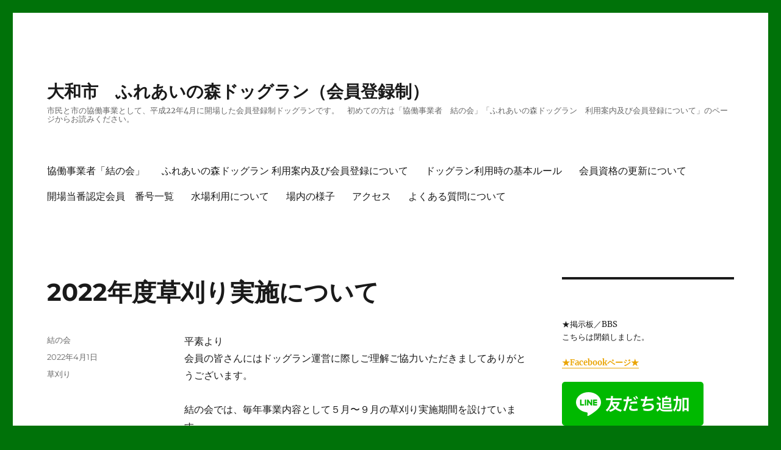

--- FILE ---
content_type: text/html; charset=UTF-8
request_url: http://www.f-dogrun.jp/wordpress/2022/04/01/2022%E5%B9%B4%E5%BA%A6%E8%8D%89%E5%88%88%E3%82%8A%E5%AE%9F%E6%96%BD%E3%81%AB%E3%81%A4%E3%81%84%E3%81%A6/
body_size: 47000
content:
<!DOCTYPE html>
<html lang="ja" class="no-js">
<head>
	<meta charset="UTF-8">
	<meta name="viewport" content="width=device-width, initial-scale=1.0">
	<link rel="profile" href="https://gmpg.org/xfn/11">
		<script>(function(html){html.className = html.className.replace(/\bno-js\b/,'js')})(document.documentElement);</script>
<title>2022年度草刈り実施について &#8211; 大和市　ふれあいの森ドッグラン（会員登録制）</title>
<meta name='robots' content='max-image-preview:large' />
	<style>img:is([sizes="auto" i], [sizes^="auto," i]) { contain-intrinsic-size: 3000px 1500px }</style>
	<link rel="alternate" type="application/rss+xml" title="大和市　ふれあいの森ドッグラン（会員登録制） &raquo; フィード" href="http://www.f-dogrun.jp/wordpress/feed/" />
<link rel="alternate" type="application/rss+xml" title="大和市　ふれあいの森ドッグラン（会員登録制） &raquo; コメントフィード" href="http://www.f-dogrun.jp/wordpress/comments/feed/" />
<script>
window._wpemojiSettings = {"baseUrl":"https:\/\/s.w.org\/images\/core\/emoji\/16.0.1\/72x72\/","ext":".png","svgUrl":"https:\/\/s.w.org\/images\/core\/emoji\/16.0.1\/svg\/","svgExt":".svg","source":{"concatemoji":"http:\/\/www.f-dogrun.jp\/wordpress\/wp-includes\/js\/wp-emoji-release.min.js?ver=6.8.3"}};
/*! This file is auto-generated */
!function(s,n){var o,i,e;function c(e){try{var t={supportTests:e,timestamp:(new Date).valueOf()};sessionStorage.setItem(o,JSON.stringify(t))}catch(e){}}function p(e,t,n){e.clearRect(0,0,e.canvas.width,e.canvas.height),e.fillText(t,0,0);var t=new Uint32Array(e.getImageData(0,0,e.canvas.width,e.canvas.height).data),a=(e.clearRect(0,0,e.canvas.width,e.canvas.height),e.fillText(n,0,0),new Uint32Array(e.getImageData(0,0,e.canvas.width,e.canvas.height).data));return t.every(function(e,t){return e===a[t]})}function u(e,t){e.clearRect(0,0,e.canvas.width,e.canvas.height),e.fillText(t,0,0);for(var n=e.getImageData(16,16,1,1),a=0;a<n.data.length;a++)if(0!==n.data[a])return!1;return!0}function f(e,t,n,a){switch(t){case"flag":return n(e,"\ud83c\udff3\ufe0f\u200d\u26a7\ufe0f","\ud83c\udff3\ufe0f\u200b\u26a7\ufe0f")?!1:!n(e,"\ud83c\udde8\ud83c\uddf6","\ud83c\udde8\u200b\ud83c\uddf6")&&!n(e,"\ud83c\udff4\udb40\udc67\udb40\udc62\udb40\udc65\udb40\udc6e\udb40\udc67\udb40\udc7f","\ud83c\udff4\u200b\udb40\udc67\u200b\udb40\udc62\u200b\udb40\udc65\u200b\udb40\udc6e\u200b\udb40\udc67\u200b\udb40\udc7f");case"emoji":return!a(e,"\ud83e\udedf")}return!1}function g(e,t,n,a){var r="undefined"!=typeof WorkerGlobalScope&&self instanceof WorkerGlobalScope?new OffscreenCanvas(300,150):s.createElement("canvas"),o=r.getContext("2d",{willReadFrequently:!0}),i=(o.textBaseline="top",o.font="600 32px Arial",{});return e.forEach(function(e){i[e]=t(o,e,n,a)}),i}function t(e){var t=s.createElement("script");t.src=e,t.defer=!0,s.head.appendChild(t)}"undefined"!=typeof Promise&&(o="wpEmojiSettingsSupports",i=["flag","emoji"],n.supports={everything:!0,everythingExceptFlag:!0},e=new Promise(function(e){s.addEventListener("DOMContentLoaded",e,{once:!0})}),new Promise(function(t){var n=function(){try{var e=JSON.parse(sessionStorage.getItem(o));if("object"==typeof e&&"number"==typeof e.timestamp&&(new Date).valueOf()<e.timestamp+604800&&"object"==typeof e.supportTests)return e.supportTests}catch(e){}return null}();if(!n){if("undefined"!=typeof Worker&&"undefined"!=typeof OffscreenCanvas&&"undefined"!=typeof URL&&URL.createObjectURL&&"undefined"!=typeof Blob)try{var e="postMessage("+g.toString()+"("+[JSON.stringify(i),f.toString(),p.toString(),u.toString()].join(",")+"));",a=new Blob([e],{type:"text/javascript"}),r=new Worker(URL.createObjectURL(a),{name:"wpTestEmojiSupports"});return void(r.onmessage=function(e){c(n=e.data),r.terminate(),t(n)})}catch(e){}c(n=g(i,f,p,u))}t(n)}).then(function(e){for(var t in e)n.supports[t]=e[t],n.supports.everything=n.supports.everything&&n.supports[t],"flag"!==t&&(n.supports.everythingExceptFlag=n.supports.everythingExceptFlag&&n.supports[t]);n.supports.everythingExceptFlag=n.supports.everythingExceptFlag&&!n.supports.flag,n.DOMReady=!1,n.readyCallback=function(){n.DOMReady=!0}}).then(function(){return e}).then(function(){var e;n.supports.everything||(n.readyCallback(),(e=n.source||{}).concatemoji?t(e.concatemoji):e.wpemoji&&e.twemoji&&(t(e.twemoji),t(e.wpemoji)))}))}((window,document),window._wpemojiSettings);
</script>
<style id='wp-emoji-styles-inline-css'>

	img.wp-smiley, img.emoji {
		display: inline !important;
		border: none !important;
		box-shadow: none !important;
		height: 1em !important;
		width: 1em !important;
		margin: 0 0.07em !important;
		vertical-align: -0.1em !important;
		background: none !important;
		padding: 0 !important;
	}
</style>
<link rel='stylesheet' id='wp-block-library-css' href='http://www.f-dogrun.jp/wordpress/wp-includes/css/dist/block-library/style.min.css?ver=6.8.3' media='all' />
<style id='wp-block-library-theme-inline-css'>
.wp-block-audio :where(figcaption){color:#555;font-size:13px;text-align:center}.is-dark-theme .wp-block-audio :where(figcaption){color:#ffffffa6}.wp-block-audio{margin:0 0 1em}.wp-block-code{border:1px solid #ccc;border-radius:4px;font-family:Menlo,Consolas,monaco,monospace;padding:.8em 1em}.wp-block-embed :where(figcaption){color:#555;font-size:13px;text-align:center}.is-dark-theme .wp-block-embed :where(figcaption){color:#ffffffa6}.wp-block-embed{margin:0 0 1em}.blocks-gallery-caption{color:#555;font-size:13px;text-align:center}.is-dark-theme .blocks-gallery-caption{color:#ffffffa6}:root :where(.wp-block-image figcaption){color:#555;font-size:13px;text-align:center}.is-dark-theme :root :where(.wp-block-image figcaption){color:#ffffffa6}.wp-block-image{margin:0 0 1em}.wp-block-pullquote{border-bottom:4px solid;border-top:4px solid;color:currentColor;margin-bottom:1.75em}.wp-block-pullquote cite,.wp-block-pullquote footer,.wp-block-pullquote__citation{color:currentColor;font-size:.8125em;font-style:normal;text-transform:uppercase}.wp-block-quote{border-left:.25em solid;margin:0 0 1.75em;padding-left:1em}.wp-block-quote cite,.wp-block-quote footer{color:currentColor;font-size:.8125em;font-style:normal;position:relative}.wp-block-quote:where(.has-text-align-right){border-left:none;border-right:.25em solid;padding-left:0;padding-right:1em}.wp-block-quote:where(.has-text-align-center){border:none;padding-left:0}.wp-block-quote.is-large,.wp-block-quote.is-style-large,.wp-block-quote:where(.is-style-plain){border:none}.wp-block-search .wp-block-search__label{font-weight:700}.wp-block-search__button{border:1px solid #ccc;padding:.375em .625em}:where(.wp-block-group.has-background){padding:1.25em 2.375em}.wp-block-separator.has-css-opacity{opacity:.4}.wp-block-separator{border:none;border-bottom:2px solid;margin-left:auto;margin-right:auto}.wp-block-separator.has-alpha-channel-opacity{opacity:1}.wp-block-separator:not(.is-style-wide):not(.is-style-dots){width:100px}.wp-block-separator.has-background:not(.is-style-dots){border-bottom:none;height:1px}.wp-block-separator.has-background:not(.is-style-wide):not(.is-style-dots){height:2px}.wp-block-table{margin:0 0 1em}.wp-block-table td,.wp-block-table th{word-break:normal}.wp-block-table :where(figcaption){color:#555;font-size:13px;text-align:center}.is-dark-theme .wp-block-table :where(figcaption){color:#ffffffa6}.wp-block-video :where(figcaption){color:#555;font-size:13px;text-align:center}.is-dark-theme .wp-block-video :where(figcaption){color:#ffffffa6}.wp-block-video{margin:0 0 1em}:root :where(.wp-block-template-part.has-background){margin-bottom:0;margin-top:0;padding:1.25em 2.375em}
</style>
<style id='classic-theme-styles-inline-css'>
/*! This file is auto-generated */
.wp-block-button__link{color:#fff;background-color:#32373c;border-radius:9999px;box-shadow:none;text-decoration:none;padding:calc(.667em + 2px) calc(1.333em + 2px);font-size:1.125em}.wp-block-file__button{background:#32373c;color:#fff;text-decoration:none}
</style>
<style id='pdfemb-pdf-embedder-viewer-style-inline-css'>
.wp-block-pdfemb-pdf-embedder-viewer{max-width:none}

</style>
<style id='global-styles-inline-css'>
:root{--wp--preset--aspect-ratio--square: 1;--wp--preset--aspect-ratio--4-3: 4/3;--wp--preset--aspect-ratio--3-4: 3/4;--wp--preset--aspect-ratio--3-2: 3/2;--wp--preset--aspect-ratio--2-3: 2/3;--wp--preset--aspect-ratio--16-9: 16/9;--wp--preset--aspect-ratio--9-16: 9/16;--wp--preset--color--black: #000000;--wp--preset--color--cyan-bluish-gray: #abb8c3;--wp--preset--color--white: #fff;--wp--preset--color--pale-pink: #f78da7;--wp--preset--color--vivid-red: #cf2e2e;--wp--preset--color--luminous-vivid-orange: #ff6900;--wp--preset--color--luminous-vivid-amber: #fcb900;--wp--preset--color--light-green-cyan: #7bdcb5;--wp--preset--color--vivid-green-cyan: #00d084;--wp--preset--color--pale-cyan-blue: #8ed1fc;--wp--preset--color--vivid-cyan-blue: #0693e3;--wp--preset--color--vivid-purple: #9b51e0;--wp--preset--color--dark-gray: #1a1a1a;--wp--preset--color--medium-gray: #686868;--wp--preset--color--light-gray: #e5e5e5;--wp--preset--color--blue-gray: #4d545c;--wp--preset--color--bright-blue: #007acc;--wp--preset--color--light-blue: #9adffd;--wp--preset--color--dark-brown: #402b30;--wp--preset--color--medium-brown: #774e24;--wp--preset--color--dark-red: #640c1f;--wp--preset--color--bright-red: #ff675f;--wp--preset--color--yellow: #ffef8e;--wp--preset--gradient--vivid-cyan-blue-to-vivid-purple: linear-gradient(135deg,rgba(6,147,227,1) 0%,rgb(155,81,224) 100%);--wp--preset--gradient--light-green-cyan-to-vivid-green-cyan: linear-gradient(135deg,rgb(122,220,180) 0%,rgb(0,208,130) 100%);--wp--preset--gradient--luminous-vivid-amber-to-luminous-vivid-orange: linear-gradient(135deg,rgba(252,185,0,1) 0%,rgba(255,105,0,1) 100%);--wp--preset--gradient--luminous-vivid-orange-to-vivid-red: linear-gradient(135deg,rgba(255,105,0,1) 0%,rgb(207,46,46) 100%);--wp--preset--gradient--very-light-gray-to-cyan-bluish-gray: linear-gradient(135deg,rgb(238,238,238) 0%,rgb(169,184,195) 100%);--wp--preset--gradient--cool-to-warm-spectrum: linear-gradient(135deg,rgb(74,234,220) 0%,rgb(151,120,209) 20%,rgb(207,42,186) 40%,rgb(238,44,130) 60%,rgb(251,105,98) 80%,rgb(254,248,76) 100%);--wp--preset--gradient--blush-light-purple: linear-gradient(135deg,rgb(255,206,236) 0%,rgb(152,150,240) 100%);--wp--preset--gradient--blush-bordeaux: linear-gradient(135deg,rgb(254,205,165) 0%,rgb(254,45,45) 50%,rgb(107,0,62) 100%);--wp--preset--gradient--luminous-dusk: linear-gradient(135deg,rgb(255,203,112) 0%,rgb(199,81,192) 50%,rgb(65,88,208) 100%);--wp--preset--gradient--pale-ocean: linear-gradient(135deg,rgb(255,245,203) 0%,rgb(182,227,212) 50%,rgb(51,167,181) 100%);--wp--preset--gradient--electric-grass: linear-gradient(135deg,rgb(202,248,128) 0%,rgb(113,206,126) 100%);--wp--preset--gradient--midnight: linear-gradient(135deg,rgb(2,3,129) 0%,rgb(40,116,252) 100%);--wp--preset--font-size--small: 13px;--wp--preset--font-size--medium: 20px;--wp--preset--font-size--large: 36px;--wp--preset--font-size--x-large: 42px;--wp--preset--spacing--20: 0.44rem;--wp--preset--spacing--30: 0.67rem;--wp--preset--spacing--40: 1rem;--wp--preset--spacing--50: 1.5rem;--wp--preset--spacing--60: 2.25rem;--wp--preset--spacing--70: 3.38rem;--wp--preset--spacing--80: 5.06rem;--wp--preset--shadow--natural: 6px 6px 9px rgba(0, 0, 0, 0.2);--wp--preset--shadow--deep: 12px 12px 50px rgba(0, 0, 0, 0.4);--wp--preset--shadow--sharp: 6px 6px 0px rgba(0, 0, 0, 0.2);--wp--preset--shadow--outlined: 6px 6px 0px -3px rgba(255, 255, 255, 1), 6px 6px rgba(0, 0, 0, 1);--wp--preset--shadow--crisp: 6px 6px 0px rgba(0, 0, 0, 1);}:where(.is-layout-flex){gap: 0.5em;}:where(.is-layout-grid){gap: 0.5em;}body .is-layout-flex{display: flex;}.is-layout-flex{flex-wrap: wrap;align-items: center;}.is-layout-flex > :is(*, div){margin: 0;}body .is-layout-grid{display: grid;}.is-layout-grid > :is(*, div){margin: 0;}:where(.wp-block-columns.is-layout-flex){gap: 2em;}:where(.wp-block-columns.is-layout-grid){gap: 2em;}:where(.wp-block-post-template.is-layout-flex){gap: 1.25em;}:where(.wp-block-post-template.is-layout-grid){gap: 1.25em;}.has-black-color{color: var(--wp--preset--color--black) !important;}.has-cyan-bluish-gray-color{color: var(--wp--preset--color--cyan-bluish-gray) !important;}.has-white-color{color: var(--wp--preset--color--white) !important;}.has-pale-pink-color{color: var(--wp--preset--color--pale-pink) !important;}.has-vivid-red-color{color: var(--wp--preset--color--vivid-red) !important;}.has-luminous-vivid-orange-color{color: var(--wp--preset--color--luminous-vivid-orange) !important;}.has-luminous-vivid-amber-color{color: var(--wp--preset--color--luminous-vivid-amber) !important;}.has-light-green-cyan-color{color: var(--wp--preset--color--light-green-cyan) !important;}.has-vivid-green-cyan-color{color: var(--wp--preset--color--vivid-green-cyan) !important;}.has-pale-cyan-blue-color{color: var(--wp--preset--color--pale-cyan-blue) !important;}.has-vivid-cyan-blue-color{color: var(--wp--preset--color--vivid-cyan-blue) !important;}.has-vivid-purple-color{color: var(--wp--preset--color--vivid-purple) !important;}.has-black-background-color{background-color: var(--wp--preset--color--black) !important;}.has-cyan-bluish-gray-background-color{background-color: var(--wp--preset--color--cyan-bluish-gray) !important;}.has-white-background-color{background-color: var(--wp--preset--color--white) !important;}.has-pale-pink-background-color{background-color: var(--wp--preset--color--pale-pink) !important;}.has-vivid-red-background-color{background-color: var(--wp--preset--color--vivid-red) !important;}.has-luminous-vivid-orange-background-color{background-color: var(--wp--preset--color--luminous-vivid-orange) !important;}.has-luminous-vivid-amber-background-color{background-color: var(--wp--preset--color--luminous-vivid-amber) !important;}.has-light-green-cyan-background-color{background-color: var(--wp--preset--color--light-green-cyan) !important;}.has-vivid-green-cyan-background-color{background-color: var(--wp--preset--color--vivid-green-cyan) !important;}.has-pale-cyan-blue-background-color{background-color: var(--wp--preset--color--pale-cyan-blue) !important;}.has-vivid-cyan-blue-background-color{background-color: var(--wp--preset--color--vivid-cyan-blue) !important;}.has-vivid-purple-background-color{background-color: var(--wp--preset--color--vivid-purple) !important;}.has-black-border-color{border-color: var(--wp--preset--color--black) !important;}.has-cyan-bluish-gray-border-color{border-color: var(--wp--preset--color--cyan-bluish-gray) !important;}.has-white-border-color{border-color: var(--wp--preset--color--white) !important;}.has-pale-pink-border-color{border-color: var(--wp--preset--color--pale-pink) !important;}.has-vivid-red-border-color{border-color: var(--wp--preset--color--vivid-red) !important;}.has-luminous-vivid-orange-border-color{border-color: var(--wp--preset--color--luminous-vivid-orange) !important;}.has-luminous-vivid-amber-border-color{border-color: var(--wp--preset--color--luminous-vivid-amber) !important;}.has-light-green-cyan-border-color{border-color: var(--wp--preset--color--light-green-cyan) !important;}.has-vivid-green-cyan-border-color{border-color: var(--wp--preset--color--vivid-green-cyan) !important;}.has-pale-cyan-blue-border-color{border-color: var(--wp--preset--color--pale-cyan-blue) !important;}.has-vivid-cyan-blue-border-color{border-color: var(--wp--preset--color--vivid-cyan-blue) !important;}.has-vivid-purple-border-color{border-color: var(--wp--preset--color--vivid-purple) !important;}.has-vivid-cyan-blue-to-vivid-purple-gradient-background{background: var(--wp--preset--gradient--vivid-cyan-blue-to-vivid-purple) !important;}.has-light-green-cyan-to-vivid-green-cyan-gradient-background{background: var(--wp--preset--gradient--light-green-cyan-to-vivid-green-cyan) !important;}.has-luminous-vivid-amber-to-luminous-vivid-orange-gradient-background{background: var(--wp--preset--gradient--luminous-vivid-amber-to-luminous-vivid-orange) !important;}.has-luminous-vivid-orange-to-vivid-red-gradient-background{background: var(--wp--preset--gradient--luminous-vivid-orange-to-vivid-red) !important;}.has-very-light-gray-to-cyan-bluish-gray-gradient-background{background: var(--wp--preset--gradient--very-light-gray-to-cyan-bluish-gray) !important;}.has-cool-to-warm-spectrum-gradient-background{background: var(--wp--preset--gradient--cool-to-warm-spectrum) !important;}.has-blush-light-purple-gradient-background{background: var(--wp--preset--gradient--blush-light-purple) !important;}.has-blush-bordeaux-gradient-background{background: var(--wp--preset--gradient--blush-bordeaux) !important;}.has-luminous-dusk-gradient-background{background: var(--wp--preset--gradient--luminous-dusk) !important;}.has-pale-ocean-gradient-background{background: var(--wp--preset--gradient--pale-ocean) !important;}.has-electric-grass-gradient-background{background: var(--wp--preset--gradient--electric-grass) !important;}.has-midnight-gradient-background{background: var(--wp--preset--gradient--midnight) !important;}.has-small-font-size{font-size: var(--wp--preset--font-size--small) !important;}.has-medium-font-size{font-size: var(--wp--preset--font-size--medium) !important;}.has-large-font-size{font-size: var(--wp--preset--font-size--large) !important;}.has-x-large-font-size{font-size: var(--wp--preset--font-size--x-large) !important;}
:where(.wp-block-post-template.is-layout-flex){gap: 1.25em;}:where(.wp-block-post-template.is-layout-grid){gap: 1.25em;}
:where(.wp-block-columns.is-layout-flex){gap: 2em;}:where(.wp-block-columns.is-layout-grid){gap: 2em;}
:root :where(.wp-block-pullquote){font-size: 1.5em;line-height: 1.6;}
</style>
<link rel='stylesheet' id='twentysixteen-fonts-css' href='http://www.f-dogrun.jp/wordpress/wp-content/themes/twentysixteen/fonts/merriweather-plus-montserrat-plus-inconsolata.css?ver=20230328' media='all' />
<link rel='stylesheet' id='genericons-css' href='http://www.f-dogrun.jp/wordpress/wp-content/themes/twentysixteen/genericons/genericons.css?ver=20201208' media='all' />
<link rel='stylesheet' id='twentysixteen-style-css' href='http://www.f-dogrun.jp/wordpress/wp-content/themes/twentysixteen/style.css?ver=20250715' media='all' />
<style id='twentysixteen-style-inline-css'>

		/* Custom Link Color */
		.menu-toggle:hover,
		.menu-toggle:focus,
		a,
		.main-navigation a:hover,
		.main-navigation a:focus,
		.dropdown-toggle:hover,
		.dropdown-toggle:focus,
		.social-navigation a:hover:before,
		.social-navigation a:focus:before,
		.post-navigation a:hover .post-title,
		.post-navigation a:focus .post-title,
		.tagcloud a:hover,
		.tagcloud a:focus,
		.site-branding .site-title a:hover,
		.site-branding .site-title a:focus,
		.entry-title a:hover,
		.entry-title a:focus,
		.entry-footer a:hover,
		.entry-footer a:focus,
		.comment-metadata a:hover,
		.comment-metadata a:focus,
		.pingback .comment-edit-link:hover,
		.pingback .comment-edit-link:focus,
		.comment-reply-link,
		.comment-reply-link:hover,
		.comment-reply-link:focus,
		.required,
		.site-info a:hover,
		.site-info a:focus {
			color: #eaa400;
		}

		mark,
		ins,
		button:hover,
		button:focus,
		input[type="button"]:hover,
		input[type="button"]:focus,
		input[type="reset"]:hover,
		input[type="reset"]:focus,
		input[type="submit"]:hover,
		input[type="submit"]:focus,
		.pagination .prev:hover,
		.pagination .prev:focus,
		.pagination .next:hover,
		.pagination .next:focus,
		.widget_calendar tbody a,
		.page-links a:hover,
		.page-links a:focus {
			background-color: #eaa400;
		}

		input[type="date"]:focus,
		input[type="time"]:focus,
		input[type="datetime-local"]:focus,
		input[type="week"]:focus,
		input[type="month"]:focus,
		input[type="text"]:focus,
		input[type="email"]:focus,
		input[type="url"]:focus,
		input[type="password"]:focus,
		input[type="search"]:focus,
		input[type="tel"]:focus,
		input[type="number"]:focus,
		textarea:focus,
		.tagcloud a:hover,
		.tagcloud a:focus,
		.menu-toggle:hover,
		.menu-toggle:focus {
			border-color: #eaa400;
		}

		@media screen and (min-width: 56.875em) {
			.main-navigation li:hover > a,
			.main-navigation li.focus > a {
				color: #eaa400;
			}
		}
	
</style>
<link rel='stylesheet' id='twentysixteen-block-style-css' href='http://www.f-dogrun.jp/wordpress/wp-content/themes/twentysixteen/css/blocks.css?ver=20240817' media='all' />
<!--[if lt IE 10]>
<link rel='stylesheet' id='twentysixteen-ie-css' href='http://www.f-dogrun.jp/wordpress/wp-content/themes/twentysixteen/css/ie.css?ver=20170530' media='all' />
<![endif]-->
<!--[if lt IE 9]>
<link rel='stylesheet' id='twentysixteen-ie8-css' href='http://www.f-dogrun.jp/wordpress/wp-content/themes/twentysixteen/css/ie8.css?ver=20170530' media='all' />
<![endif]-->
<!--[if lt IE 8]>
<link rel='stylesheet' id='twentysixteen-ie7-css' href='http://www.f-dogrun.jp/wordpress/wp-content/themes/twentysixteen/css/ie7.css?ver=20170530' media='all' />
<![endif]-->
<!--[if lt IE 9]>
<script src="http://www.f-dogrun.jp/wordpress/wp-content/themes/twentysixteen/js/html5.js?ver=3.7.3" id="twentysixteen-html5-js"></script>
<![endif]-->
<script src="http://www.f-dogrun.jp/wordpress/wp-includes/js/jquery/jquery.min.js?ver=3.7.1" id="jquery-core-js"></script>
<script src="http://www.f-dogrun.jp/wordpress/wp-includes/js/jquery/jquery-migrate.min.js?ver=3.4.1" id="jquery-migrate-js"></script>
<script id="twentysixteen-script-js-extra">
var screenReaderText = {"expand":"\u30b5\u30d6\u30e1\u30cb\u30e5\u30fc\u3092\u5c55\u958b","collapse":"\u30b5\u30d6\u30e1\u30cb\u30e5\u30fc\u3092\u9589\u3058\u308b"};
</script>
<script src="http://www.f-dogrun.jp/wordpress/wp-content/themes/twentysixteen/js/functions.js?ver=20230629" id="twentysixteen-script-js" defer data-wp-strategy="defer"></script>
<link rel="https://api.w.org/" href="http://www.f-dogrun.jp/wordpress/wp-json/" /><link rel="alternate" title="JSON" type="application/json" href="http://www.f-dogrun.jp/wordpress/wp-json/wp/v2/posts/1331" /><link rel="EditURI" type="application/rsd+xml" title="RSD" href="http://www.f-dogrun.jp/wordpress/xmlrpc.php?rsd" />
<meta name="generator" content="WordPress 6.8.3" />
<link rel="canonical" href="http://www.f-dogrun.jp/wordpress/2022/04/01/2022%e5%b9%b4%e5%ba%a6%e8%8d%89%e5%88%88%e3%82%8a%e5%ae%9f%e6%96%bd%e3%81%ab%e3%81%a4%e3%81%84%e3%81%a6/" />
<link rel='shortlink' href='http://www.f-dogrun.jp/wordpress/?p=1331' />
<link rel="alternate" title="oEmbed (JSON)" type="application/json+oembed" href="http://www.f-dogrun.jp/wordpress/wp-json/oembed/1.0/embed?url=http%3A%2F%2Fwww.f-dogrun.jp%2Fwordpress%2F2022%2F04%2F01%2F2022%25e5%25b9%25b4%25e5%25ba%25a6%25e8%258d%2589%25e5%2588%2588%25e3%2582%258a%25e5%25ae%259f%25e6%2596%25bd%25e3%2581%25ab%25e3%2581%25a4%25e3%2581%2584%25e3%2581%25a6%2F" />
<link rel="alternate" title="oEmbed (XML)" type="text/xml+oembed" href="http://www.f-dogrun.jp/wordpress/wp-json/oembed/1.0/embed?url=http%3A%2F%2Fwww.f-dogrun.jp%2Fwordpress%2F2022%2F04%2F01%2F2022%25e5%25b9%25b4%25e5%25ba%25a6%25e8%258d%2589%25e5%2588%2588%25e3%2582%258a%25e5%25ae%259f%25e6%2596%25bd%25e3%2581%25ab%25e3%2581%25a4%25e3%2581%2584%25e3%2581%25a6%2F&#038;format=xml" />
<style id="custom-background-css">
body.custom-background { background-color: #007209; }
</style>
	</head>

<body class="wp-singular post-template-default single single-post postid-1331 single-format-standard custom-background wp-embed-responsive wp-theme-twentysixteen">
<div id="page" class="site">
	<div class="site-inner">
		<a class="skip-link screen-reader-text" href="#content">
			コンテンツへスキップ		</a>

		<header id="masthead" class="site-header">
			<div class="site-header-main">
				<div class="site-branding">
																					<p class="site-title"><a href="http://www.f-dogrun.jp/wordpress/" rel="home" >大和市　ふれあいの森ドッグラン（会員登録制）</a></p>
												<p class="site-description">市民と市の協働事業として、平成22年4月に開場した会員登録制ドッグランです。　初めての方は「協働事業者　結の会」「ふれあいの森ドッグラン　利用案内及び会員登録について」のページからお読みください。</p>
									</div><!-- .site-branding -->

									<button id="menu-toggle" class="menu-toggle">メニュー</button>

					<div id="site-header-menu" class="site-header-menu">
													<nav id="site-navigation" class="main-navigation" aria-label="メインメニュー">
								<div class="menu-%e3%83%a1%e3%83%8b%e3%83%a5%e3%83%bc-container"><ul id="menu-%e3%83%a1%e3%83%8b%e3%83%a5%e3%83%bc" class="primary-menu"><li id="menu-item-114" class="menu-item menu-item-type-post_type menu-item-object-page menu-item-114"><a href="http://www.f-dogrun.jp/wordpress/%e5%8d%94%e5%83%8d%e4%ba%8b%e6%a5%ad%e8%80%85%e3%80%8c%e7%b5%90%e3%81%ae%e4%bc%9a%e3%80%8d/">協働事業者「結の会」</a></li>
<li id="menu-item-119" class="menu-item menu-item-type-post_type menu-item-object-page menu-item-119"><a href="http://www.f-dogrun.jp/wordpress/%e5%8d%94%e5%83%8d%e4%ba%8b%e6%a5%ad%e8%80%85%e3%80%8c%e7%b5%90%e3%81%ae%e4%bc%9a%e3%80%8d%e4%bc%9a%e5%93%a1%e7%99%bb%e9%8c%b2%e3%81%ab%e3%81%a4%e3%81%84%e3%81%a6/">ふれあいの森ドッグラン 利用案内及び会員登録について</a></li>
<li id="menu-item-121" class="menu-item menu-item-type-post_type menu-item-object-page menu-item-121"><a href="http://www.f-dogrun.jp/wordpress/%e3%83%89%e3%83%83%e3%82%b0%e3%83%a9%e3%83%b3%e5%88%a9%e7%94%a8%e6%99%82%e3%81%ae%e5%9f%ba%e6%9c%ac%e3%83%ab%e3%83%bc%e3%83%ab/">ドッグラン利用時の基本ルール</a></li>
<li id="menu-item-122" class="menu-item menu-item-type-post_type menu-item-object-page menu-item-122"><a href="http://www.f-dogrun.jp/wordpress/%e4%bc%9a%e5%93%a1%e8%b3%87%e6%a0%bc%e3%81%ae%e6%9b%b4%e6%96%b0%e3%81%ab%e3%81%a4%e3%81%84%e3%81%a6/">会員資格の更新について　</a></li>
<li id="menu-item-687" class="menu-item menu-item-type-post_type menu-item-object-page menu-item-687"><a href="http://www.f-dogrun.jp/wordpress/%e5%bd%93%e7%95%aa%e8%ac%9b%e7%bf%92%e4%bc%9a%e5%8f%97%e8%ac%9b%e8%80%85%e4%b8%80%e8%a6%a7/">開場当番認定会員　番号一覧</a></li>
<li id="menu-item-969" class="menu-item menu-item-type-post_type menu-item-object-page menu-item-969"><a href="http://www.f-dogrun.jp/wordpress/%e6%b0%b4%e5%a0%b4%e5%88%a9%e7%94%a8%e3%81%ab%e3%81%a4%e3%81%84%e3%81%a6/">水場利用について</a></li>
<li id="menu-item-124" class="menu-item menu-item-type-post_type menu-item-object-page menu-item-124"><a href="http://www.f-dogrun.jp/wordpress/%e5%a0%b4%e5%86%85%e3%81%ae%e6%a7%98%e5%ad%90/">場内の様子</a></li>
<li id="menu-item-123" class="menu-item menu-item-type-post_type menu-item-object-page menu-item-123"><a href="http://www.f-dogrun.jp/wordpress/%e3%82%a2%e3%82%af%e3%82%bb%e3%82%b9/">アクセス</a></li>
<li id="menu-item-125" class="menu-item menu-item-type-post_type menu-item-object-page menu-item-125"><a href="http://www.f-dogrun.jp/wordpress/%e3%82%88%e3%81%8f%e3%81%82%e3%82%8b%e8%b3%aa%e5%95%8f%e3%81%ab%e3%81%a4%e3%81%84%e3%81%a6/">よくある質問について</a></li>
</ul></div>							</nav><!-- .main-navigation -->
						
											</div><!-- .site-header-menu -->
							</div><!-- .site-header-main -->

					</header><!-- .site-header -->

		<div id="content" class="site-content">

<div id="primary" class="content-area">
	<main id="main" class="site-main">
		
<article id="post-1331" class="post-1331 post type-post status-publish format-standard hentry category-13">
	<header class="entry-header">
		<h1 class="entry-title">2022年度草刈り実施について</h1>	</header><!-- .entry-header -->

	
	
	<div class="entry-content">
		<p>平素より<br />
会員の皆さんにはドッグラン運営に際しご理解ご協力いただきましてありがとうございます。</p>
<p>結の会では、毎年事業内容として５月〜９月の草刈り実施期間を設けています。</p>
<p>結の会にて今年度の草刈り実施方法について協議を行った結果、昨年度とは少し変更することとしました。</p>
<p>今年度の草刈り実施については下記の通りです。</p>
<hr />
<p><span style="color: #0000ff;">今年度草刈り実施期間である５月〜９月の各月<br />
＊第２土曜日の夕方３時間ほど<br />
＊第４土曜日の早朝３時間ほど　を場内草刈り予定とします。</span></p>
<p>また、それぞれの翌日（日曜日）の同時間帯を予備日とします。</p>
<hr />
<p>予備日への開場予定カレンダーへの当番予定入力ですが、基本入力していただいても構いません。<br />
ただし、予定日が雨天等で中止となり、予備日に草刈り実施と決定した場合はその旨掲示板へ記事投稿、結の会にて当番予定入力を削除させていただきます。</p>
<p>また、予定日への誤った当番予定入力がありましたら、結の会にて削除いたしますので、ご承知おきください。</p>
<p>犬たちが気持ち良くドッグランを利用するために、必要な作業です。<br />
事情ご高察の上、ご理解ご協力をお願いいたします。</p>
	</div><!-- .entry-content -->

	<footer class="entry-footer">
		<span class="byline"><span class="screen-reader-text">投稿者 </span><span class="author vcard"><a class="url fn n" href="http://www.f-dogrun.jp/wordpress/author/fdogr3/">結の会</a></span></span><span class="posted-on"><span class="screen-reader-text">投稿日: </span><a href="http://www.f-dogrun.jp/wordpress/2022/04/01/2022%e5%b9%b4%e5%ba%a6%e8%8d%89%e5%88%88%e3%82%8a%e5%ae%9f%e6%96%bd%e3%81%ab%e3%81%a4%e3%81%84%e3%81%a6/" rel="bookmark"><time class="entry-date published" datetime="2022-04-01T02:12:46+09:00">2022年4月1日</time><time class="updated" datetime="2022-04-01T02:31:16+09:00">2022年4月1日</time></a></span><span class="cat-links"><span class="screen-reader-text">カテゴリー </span><a href="http://www.f-dogrun.jp/wordpress/category/%e8%8d%89%e5%88%88%e3%82%8a/" rel="category tag">草刈り</a></span>			</footer><!-- .entry-footer -->
</article><!-- #post-1331 -->

	<nav class="navigation post-navigation" aria-label="投稿">
		<h2 class="screen-reader-text">投稿ナビゲーション</h2>
		<div class="nav-links"><div class="nav-previous"><a href="http://www.f-dogrun.jp/wordpress/2022/02/28/%e2%98%85%ef%bc%92%ef%bc%90%ef%bc%92%ef%bc%92%e5%b9%b4%ef%bc%95%e6%9c%88%ef%bc%93%ef%bc%91%e6%97%a5%e6%9c%9f%e9%99%90%e3%81%ae%e4%bc%9a%e5%93%a1%e3%81%ae%e7%9a%86%e6%a7%98%e3%81%b8%e2%98%85/" rel="prev"><span class="meta-nav" aria-hidden="true">前</span> <span class="screen-reader-text">前の投稿:</span> <span class="post-title">★２０２２年５月３１日期限の会員の皆様へ★</span></a></div><div class="nav-next"><a href="http://www.f-dogrun.jp/wordpress/2022/05/25/%e4%bb%a4%e5%92%8c%ef%bc%93%e5%b9%b4%e5%ba%a6%e3%80%80%e7%b5%90%e3%81%ae%e4%bc%9a%e3%80%80%e5%ae%9a%e6%9c%9f%e7%b7%8f%e4%bc%9a%e9%96%8b%e5%82%ac%e3%81%ae%e3%81%8a%e7%9f%a5%e3%82%89%e3%81%9b/" rel="next"><span class="meta-nav" aria-hidden="true">次</span> <span class="screen-reader-text">次の投稿:</span> <span class="post-title">令和３年度　結の会　定期総会開催のお知らせ</span></a></div></div>
	</nav>
	</main><!-- .site-main -->

	
</div><!-- .content-area -->


	<aside id="secondary" class="sidebar widget-area">
		<section id="text-6" class="widget widget_text"><h2 class="widget-title">　</h2>			<div class="textwidget"><p>★掲示板／BBS<br />
こちらは閉鎖しました。</p>
<p><strong><a href="https://www.facebook.com/yuinokai.yamato/">★Facebookページ★</a></strong></p>
<p><a href="https://lin.ee/k4VBYob"><img decoding="async" src="https://scdn.line-apps.com/n/line_add_friends/btn/ja.png" alt="友だち追加" height="36" border="0" /></a><br />
ふれあいの森ドッグラン<strong>会員向け公式LINEアカウント</strong>です。<br />
会員へ向けて、会務やイベントなどの情報配信・アンケート集計などをしています。</p>
</div>
		</section><section id="text-2" class="widget widget_text"><h2 class="widget-title">　</h2>			<div class="textwidget"><p><a href="https://calendar.google.com/calendar/embed?src=yuinokai.yamato%40gmail.com&amp;ctz=Asia%2FTokyo" target="_blank" rel="noopener"><span style="font-size: x-large;">★開場予定カレンダー</span></a><br />
別ウィンドウにて開きます。</p>
<p>＊<a href="http://www.f-dogrun.jp/wordpress/2023/04/01/2023%e5%b9%b4%e5%ba%a6%e8%8d%89%e5%88%88%e5%ae%9f%e6%96%bd%e3%81%ab%e3%81%a4%e3%81%84%e3%81%a6/">2023年度草刈り実施について</a></p>
<p>＊会場整備は会員の義務となっています。<br />
<a href="http://www.f-dogrun.jp/wordpress/2022/07/11/%e7%b5%90%e3%81%ae%e4%bc%9a%e4%bc%9a%e5%89%87%e4%bb%96%e3%80%80%e5%86%85%e5%ae%b9%e3%81%ab%e3%81%a4%e3%81%84%e3%81%a6/">詳細はこちら</a></p>
</div>
		</section><section id="text-3" class="widget widget_text">			<div class="textwidget"><p><a href="mailto:yuinokai@f-dogrun.jp?subject=ふれあいの森ドッグランについて、質問です。"><span style="font-size: x-large;">お問い合わせ</span></a><br />
＜yuinokai@f-dogrun.jp＞</p>
<p>お使いのメールソフト（アプリ）が起動するはずです。<br />
サイトの不具合や質問がありましたら、こちらからどうぞ</p>
<p>＊質問メールを受信した日から１〜３日で返答メールを送信しています。<br />
受信BOXに届かない時は、迷惑メールBOXに弾かれている場合がありますので、そちらも併せて確認して下さい。</p>
<p>＊お使いの端末により、メールソフト（アプリ）が起動しない場合があります。</p>
</div>
		</section><section id="categories-4" class="widget widget_categories"><h2 class="widget-title">カテゴリー</h2><form action="http://www.f-dogrun.jp/wordpress" method="get"><label class="screen-reader-text" for="cat">カテゴリー</label><select  name='cat' id='cat' class='postform'>
	<option value='-1'>カテゴリーを選択</option>
	<option class="level-0" value="12">その他&nbsp;&nbsp;(45)</option>
	<option class="level-0" value="10">イベント案内&nbsp;&nbsp;(9)</option>
	<option class="level-0" value="9">会則・利用ルール&nbsp;&nbsp;(28)</option>
	<option class="level-0" value="2">会員登録説明会&nbsp;&nbsp;(25)</option>
	<option class="level-0" value="7">個人駐車証&nbsp;&nbsp;(7)</option>
	<option class="level-0" value="11">協働事業計画&nbsp;&nbsp;(5)</option>
	<option class="level-0" value="5">定期総会&nbsp;&nbsp;(13)</option>
	<option class="level-0" value="14">整備&nbsp;&nbsp;(33)</option>
	<option class="level-0" value="8">更新&nbsp;&nbsp;(3)</option>
	<option class="level-0" value="1">未分類&nbsp;&nbsp;(6)</option>
	<option class="level-0" value="13">草刈り&nbsp;&nbsp;(20)</option>
	<option class="level-0" value="6">開場当番&nbsp;&nbsp;(27)</option>
</select>
</form><script>
(function() {
	var dropdown = document.getElementById( "cat" );
	function onCatChange() {
		if ( dropdown.options[ dropdown.selectedIndex ].value > 0 ) {
			dropdown.parentNode.submit();
		}
	}
	dropdown.onchange = onCatChange;
})();
</script>
</section><section id="archives-2" class="widget widget_archive"><h2 class="widget-title">アーカイブ</h2>		<label class="screen-reader-text" for="archives-dropdown-2">アーカイブ</label>
		<select id="archives-dropdown-2" name="archive-dropdown">
			
			<option value="">月を選択</option>
				<option value='http://www.f-dogrun.jp/wordpress/2025/11/'> 2025年11月 </option>
	<option value='http://www.f-dogrun.jp/wordpress/2025/08/'> 2025年8月 </option>
	<option value='http://www.f-dogrun.jp/wordpress/2025/05/'> 2025年5月 </option>
	<option value='http://www.f-dogrun.jp/wordpress/2025/03/'> 2025年3月 </option>
	<option value='http://www.f-dogrun.jp/wordpress/2025/02/'> 2025年2月 </option>
	<option value='http://www.f-dogrun.jp/wordpress/2024/11/'> 2024年11月 </option>
	<option value='http://www.f-dogrun.jp/wordpress/2024/10/'> 2024年10月 </option>
	<option value='http://www.f-dogrun.jp/wordpress/2024/08/'> 2024年8月 </option>
	<option value='http://www.f-dogrun.jp/wordpress/2024/05/'> 2024年5月 </option>
	<option value='http://www.f-dogrun.jp/wordpress/2024/02/'> 2024年2月 </option>
	<option value='http://www.f-dogrun.jp/wordpress/2023/11/'> 2023年11月 </option>
	<option value='http://www.f-dogrun.jp/wordpress/2023/10/'> 2023年10月 </option>
	<option value='http://www.f-dogrun.jp/wordpress/2023/09/'> 2023年9月 </option>
	<option value='http://www.f-dogrun.jp/wordpress/2023/08/'> 2023年8月 </option>
	<option value='http://www.f-dogrun.jp/wordpress/2023/07/'> 2023年7月 </option>
	<option value='http://www.f-dogrun.jp/wordpress/2023/06/'> 2023年6月 </option>
	<option value='http://www.f-dogrun.jp/wordpress/2023/05/'> 2023年5月 </option>
	<option value='http://www.f-dogrun.jp/wordpress/2023/04/'> 2023年4月 </option>
	<option value='http://www.f-dogrun.jp/wordpress/2023/03/'> 2023年3月 </option>
	<option value='http://www.f-dogrun.jp/wordpress/2023/02/'> 2023年2月 </option>
	<option value='http://www.f-dogrun.jp/wordpress/2023/01/'> 2023年1月 </option>
	<option value='http://www.f-dogrun.jp/wordpress/2022/12/'> 2022年12月 </option>
	<option value='http://www.f-dogrun.jp/wordpress/2022/11/'> 2022年11月 </option>
	<option value='http://www.f-dogrun.jp/wordpress/2022/10/'> 2022年10月 </option>
	<option value='http://www.f-dogrun.jp/wordpress/2022/09/'> 2022年9月 </option>
	<option value='http://www.f-dogrun.jp/wordpress/2022/08/'> 2022年8月 </option>
	<option value='http://www.f-dogrun.jp/wordpress/2022/07/'> 2022年7月 </option>
	<option value='http://www.f-dogrun.jp/wordpress/2022/06/'> 2022年6月 </option>
	<option value='http://www.f-dogrun.jp/wordpress/2022/05/'> 2022年5月 </option>
	<option value='http://www.f-dogrun.jp/wordpress/2022/04/'> 2022年4月 </option>
	<option value='http://www.f-dogrun.jp/wordpress/2022/02/'> 2022年2月 </option>
	<option value='http://www.f-dogrun.jp/wordpress/2022/01/'> 2022年1月 </option>
	<option value='http://www.f-dogrun.jp/wordpress/2021/09/'> 2021年9月 </option>
	<option value='http://www.f-dogrun.jp/wordpress/2021/07/'> 2021年7月 </option>
	<option value='http://www.f-dogrun.jp/wordpress/2021/06/'> 2021年6月 </option>
	<option value='http://www.f-dogrun.jp/wordpress/2021/05/'> 2021年5月 </option>
	<option value='http://www.f-dogrun.jp/wordpress/2021/03/'> 2021年3月 </option>
	<option value='http://www.f-dogrun.jp/wordpress/2021/02/'> 2021年2月 </option>
	<option value='http://www.f-dogrun.jp/wordpress/2021/01/'> 2021年1月 </option>
	<option value='http://www.f-dogrun.jp/wordpress/2020/12/'> 2020年12月 </option>
	<option value='http://www.f-dogrun.jp/wordpress/2020/11/'> 2020年11月 </option>
	<option value='http://www.f-dogrun.jp/wordpress/2020/10/'> 2020年10月 </option>
	<option value='http://www.f-dogrun.jp/wordpress/2020/08/'> 2020年8月 </option>
	<option value='http://www.f-dogrun.jp/wordpress/2020/07/'> 2020年7月 </option>
	<option value='http://www.f-dogrun.jp/wordpress/2020/06/'> 2020年6月 </option>
	<option value='http://www.f-dogrun.jp/wordpress/2020/05/'> 2020年5月 </option>
	<option value='http://www.f-dogrun.jp/wordpress/2020/04/'> 2020年4月 </option>
	<option value='http://www.f-dogrun.jp/wordpress/2020/03/'> 2020年3月 </option>
	<option value='http://www.f-dogrun.jp/wordpress/2020/02/'> 2020年2月 </option>
	<option value='http://www.f-dogrun.jp/wordpress/2020/01/'> 2020年1月 </option>
	<option value='http://www.f-dogrun.jp/wordpress/2019/12/'> 2019年12月 </option>
	<option value='http://www.f-dogrun.jp/wordpress/2019/11/'> 2019年11月 </option>
	<option value='http://www.f-dogrun.jp/wordpress/2019/10/'> 2019年10月 </option>
	<option value='http://www.f-dogrun.jp/wordpress/2019/08/'> 2019年8月 </option>
	<option value='http://www.f-dogrun.jp/wordpress/2019/07/'> 2019年7月 </option>
	<option value='http://www.f-dogrun.jp/wordpress/2019/06/'> 2019年6月 </option>
	<option value='http://www.f-dogrun.jp/wordpress/2019/05/'> 2019年5月 </option>
	<option value='http://www.f-dogrun.jp/wordpress/2019/03/'> 2019年3月 </option>
	<option value='http://www.f-dogrun.jp/wordpress/2018/11/'> 2018年11月 </option>
	<option value='http://www.f-dogrun.jp/wordpress/2018/10/'> 2018年10月 </option>
	<option value='http://www.f-dogrun.jp/wordpress/2018/09/'> 2018年9月 </option>
	<option value='http://www.f-dogrun.jp/wordpress/2018/08/'> 2018年8月 </option>
	<option value='http://www.f-dogrun.jp/wordpress/2018/07/'> 2018年7月 </option>
	<option value='http://www.f-dogrun.jp/wordpress/2018/05/'> 2018年5月 </option>
	<option value='http://www.f-dogrun.jp/wordpress/2018/02/'> 2018年2月 </option>
	<option value='http://www.f-dogrun.jp/wordpress/2017/11/'> 2017年11月 </option>
	<option value='http://www.f-dogrun.jp/wordpress/2017/10/'> 2017年10月 </option>
	<option value='http://www.f-dogrun.jp/wordpress/2017/08/'> 2017年8月 </option>
	<option value='http://www.f-dogrun.jp/wordpress/2017/06/'> 2017年6月 </option>
	<option value='http://www.f-dogrun.jp/wordpress/2017/05/'> 2017年5月 </option>

		</select>

			<script>
(function() {
	var dropdown = document.getElementById( "archives-dropdown-2" );
	function onSelectChange() {
		if ( dropdown.options[ dropdown.selectedIndex ].value !== '' ) {
			document.location.href = this.options[ this.selectedIndex ].value;
		}
	}
	dropdown.onchange = onSelectChange;
})();
</script>
</section><section id="meta-2" class="widget widget_meta"><h2 class="widget-title">管理者用</h2><nav aria-label="管理者用">
		<ul>
						<li><a href="http://www.f-dogrun.jp/wordpress/wp-login.php">ログイン</a></li>
			<li><a href="http://www.f-dogrun.jp/wordpress/feed/">投稿フィード</a></li>
			<li><a href="http://www.f-dogrun.jp/wordpress/comments/feed/">コメントフィード</a></li>

			<li><a href="https://ja.wordpress.org/">WordPress.org</a></li>
		</ul>

		</nav></section><section id="text-7" class="widget widget_text">			<div class="textwidget"><p>Copyright (C) 2010-2023 大和市協働事業者　結の会　 All Rights Reserved.</p>
</div>
		</section>	</aside><!-- .sidebar .widget-area -->

		</div><!-- .site-content -->

		<footer id="colophon" class="site-footer">
							<nav class="main-navigation" aria-label="フッターメインメニュー">
					<div class="menu-%e3%83%a1%e3%83%8b%e3%83%a5%e3%83%bc-container"><ul id="menu-%e3%83%a1%e3%83%8b%e3%83%a5%e3%83%bc-1" class="primary-menu"><li class="menu-item menu-item-type-post_type menu-item-object-page menu-item-114"><a href="http://www.f-dogrun.jp/wordpress/%e5%8d%94%e5%83%8d%e4%ba%8b%e6%a5%ad%e8%80%85%e3%80%8c%e7%b5%90%e3%81%ae%e4%bc%9a%e3%80%8d/">協働事業者「結の会」</a></li>
<li class="menu-item menu-item-type-post_type menu-item-object-page menu-item-119"><a href="http://www.f-dogrun.jp/wordpress/%e5%8d%94%e5%83%8d%e4%ba%8b%e6%a5%ad%e8%80%85%e3%80%8c%e7%b5%90%e3%81%ae%e4%bc%9a%e3%80%8d%e4%bc%9a%e5%93%a1%e7%99%bb%e9%8c%b2%e3%81%ab%e3%81%a4%e3%81%84%e3%81%a6/">ふれあいの森ドッグラン 利用案内及び会員登録について</a></li>
<li class="menu-item menu-item-type-post_type menu-item-object-page menu-item-121"><a href="http://www.f-dogrun.jp/wordpress/%e3%83%89%e3%83%83%e3%82%b0%e3%83%a9%e3%83%b3%e5%88%a9%e7%94%a8%e6%99%82%e3%81%ae%e5%9f%ba%e6%9c%ac%e3%83%ab%e3%83%bc%e3%83%ab/">ドッグラン利用時の基本ルール</a></li>
<li class="menu-item menu-item-type-post_type menu-item-object-page menu-item-122"><a href="http://www.f-dogrun.jp/wordpress/%e4%bc%9a%e5%93%a1%e8%b3%87%e6%a0%bc%e3%81%ae%e6%9b%b4%e6%96%b0%e3%81%ab%e3%81%a4%e3%81%84%e3%81%a6/">会員資格の更新について　</a></li>
<li class="menu-item menu-item-type-post_type menu-item-object-page menu-item-687"><a href="http://www.f-dogrun.jp/wordpress/%e5%bd%93%e7%95%aa%e8%ac%9b%e7%bf%92%e4%bc%9a%e5%8f%97%e8%ac%9b%e8%80%85%e4%b8%80%e8%a6%a7/">開場当番認定会員　番号一覧</a></li>
<li class="menu-item menu-item-type-post_type menu-item-object-page menu-item-969"><a href="http://www.f-dogrun.jp/wordpress/%e6%b0%b4%e5%a0%b4%e5%88%a9%e7%94%a8%e3%81%ab%e3%81%a4%e3%81%84%e3%81%a6/">水場利用について</a></li>
<li class="menu-item menu-item-type-post_type menu-item-object-page menu-item-124"><a href="http://www.f-dogrun.jp/wordpress/%e5%a0%b4%e5%86%85%e3%81%ae%e6%a7%98%e5%ad%90/">場内の様子</a></li>
<li class="menu-item menu-item-type-post_type menu-item-object-page menu-item-123"><a href="http://www.f-dogrun.jp/wordpress/%e3%82%a2%e3%82%af%e3%82%bb%e3%82%b9/">アクセス</a></li>
<li class="menu-item menu-item-type-post_type menu-item-object-page menu-item-125"><a href="http://www.f-dogrun.jp/wordpress/%e3%82%88%e3%81%8f%e3%81%82%e3%82%8b%e8%b3%aa%e5%95%8f%e3%81%ab%e3%81%a4%e3%81%84%e3%81%a6/">よくある質問について</a></li>
</ul></div>				</nav><!-- .main-navigation -->
			
			
			<div class="site-info">
								<span class="site-title"><a href="http://www.f-dogrun.jp/wordpress/" rel="home">大和市　ふれあいの森ドッグラン（会員登録制）</a></span>
								<a href="https://ja.wordpress.org/" class="imprint">
					Proudly powered by WordPress				</a>
			</div><!-- .site-info -->
		</footer><!-- .site-footer -->
	</div><!-- .site-inner -->
</div><!-- .site -->

<script type="speculationrules">
{"prefetch":[{"source":"document","where":{"and":[{"href_matches":"\/wordpress\/*"},{"not":{"href_matches":["\/wordpress\/wp-*.php","\/wordpress\/wp-admin\/*","\/wordpress\/wp-content\/uploads\/*","\/wordpress\/wp-content\/*","\/wordpress\/wp-content\/plugins\/*","\/wordpress\/wp-content\/themes\/twentysixteen\/*","\/wordpress\/*\\?(.+)"]}},{"not":{"selector_matches":"a[rel~=\"nofollow\"]"}},{"not":{"selector_matches":".no-prefetch, .no-prefetch a"}}]},"eagerness":"conservative"}]}
</script>
</body>
</html>
